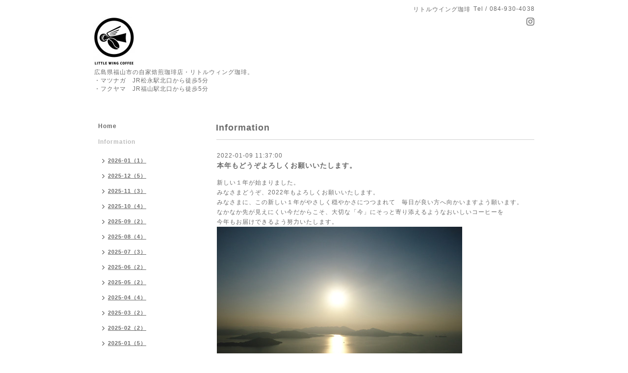

--- FILE ---
content_type: text/html; charset=utf-8
request_url: http://littlewing-coffee.com/info/4338403
body_size: 3954
content:
<!DOCTYPE html PUBLIC "-//W3C//DTD XHTML 1.0 Transitional//EN" "http://www.w3.org/TR/xhtml1/DTD/xhtml1-transitional.dtd">
<html xmlns="http://www.w3.org/1999/xhtml" xml:lang="ja" lang="ja">
<head>
<!-- Simple2: ver.202007290000 -->
<meta http-equiv="content-type" content="text/html; charset=utf-8" />
<title>本年もどうぞよろしくお願いいたします。 - リトルウィング珈琲</title>
<meta name="viewport" content="width=device-width, initial-scale=1, maximum-scale=1, user-scalable=yes" />
<meta name="keywords" content="福山,松永,コーヒー,珈琲,喫茶店,カフェ,自家焙煎" />
<meta name="description" content="新しい１年が始まりました。みなさまどうぞ、2022年もよろしくお願いいたします。みなさまに、この新しい１年がやさしく穏やかさにつつまれて　毎日が良い方へ向かいま..." />
<meta property="og:title" content="本年もどうぞよろしくお願いいたします。" />
<meta property="og:image" content="https://cdn.goope.jp/19732/190406114449uneq.jpg" />
<meta property="og:site_name" content="リトルウィング珈琲" />
<meta http-equiv="content-style-type" content="text/css" />
<meta http-equiv="content-script-type" content="text/javascript" />

<link rel="alternate" type="application/rss+xml" title="リトルウィング珈琲 / RSS" href="/feed.rss" />
<style type="text/css" media="all">@import "/style.css?737868-1624685723";</style>
<link rel="stylesheet" href="/css/font-awesome/css/font-awesome.min.css" />
<script type="text/javascript" src="/assets/jquery/jquery-3.5.1.min.js"></script>
<script type="text/javascript" src="/js/tooltip.js"></script>
<script type="text/javascript" src="/assets/responsiveslides/responsiveslides-1.55.min.js"></script>
<script type="text/javascript" src="/assets/colorbox/jquery.colorbox-1.6.4.min.js"></script>
<script src="/js/theme_simple2/init.js"></script>

<script>
  $(function() {
    $('#main').find('.thickbox').not('.js-colorbox-html').colorbox({
      rel: 'thickbox',
      width: '78%',
      maxHeight: '88%',
      previous: '<i class="fa fa-caret-left"></i>',
      next: '<i class="fa fa-caret-right"></i>',
      close: '<i class="fa fa-close"></i>',
      current: ''
    });
  });
</script>

</head>

<body id="info">
<div id="wrapper">
<div id="wrapper_inner">

<!-- ヘッダー部分ここから // -->
<div id="header">
<div id="header_inner">


    <div class="shop_title">
      <div class="shop_name shop_name_sp">リトルウイング珈琲</div>
      <div class="shop_rss shop_rss_sp"><a href="/feed.rss"><img src="/img/icon/rss2.png" /></a></div>
      <div class="shop_tel shop_tel_sp">Tel&nbsp;/&nbsp;084-930-4038</div>
      <div class="header_social_wrap">
        

        

        
        <a href="https://www.instagram.com/littlewing2018/" target="_blank">
          <span class="icon-instagram"></span>
        </a>
        
      </div>
    </div>


  <div class="site_title">
    <h1 class="site_logo">
      <a class="shop_sitename" href="http://littlewing-coffee.com"><img src='//cdn.goope.jp/19732/190406114449uneq_s.jpg' alt='リトルウィング珈琲' /></a>
    </h1>
    <div class="site_description site_description_smartphone">広島県福山市の自家焙煎珈琲店・リトルウィング珈琲。<br />
・マツナガ　JR松永駅北口から徒歩5分<br />
・フクヤマ　JR福山駅北口から徒歩5分</div>
  </div>


</div>
</div>
<!-- // ヘッダー部分ここまで -->


<div id="contents">
<div id="contents_inner">


  <!-- メイン部分ここから -->
  <div id="main">
  <div id="main_inner">

    


    
    <!----------------------------------------------

      ページ：インフォメーション

    ---------------------------------------------->
    <h2 class="page_title">Information</h2>
    <div class="info_area">
    <div class="autopagerize_page_element">

      
      <div class="info">
        <div class="info_date">
          2022-01-09 11:37:00
        </div>
        <div class="info_title">
          <a href="/info/4338403">本年もどうぞよろしくお願いいたします。</a>
        </div>
        <div class="info_photo">
          
        </div>
        <div class="info_body wysiwyg">
          <p>新しい１年が始まりました。</p>
<p>みなさまどうぞ、2022年もよろしくお願いいたします。</p>
<p>みなさまに、この新しい１年がやさしく穏やかさにつつまれて　毎日が良い方へ向かいますよう願います。</p>
<p>なかなか先が見えにくい今だからこそ、大切な「今」にそっと寄り添えるようなおいしいコーヒーを</p>
<p>今年もお届けできるよう努力いたします。</p>
<p><a href="https://cdn.goope.jp/19732/211204131033-61aaea39923d1.jpg" target="_blank"><img src="https://cdn.goope.jp/19732/211204131033-61aaea39923d1_l.jpg" alt="１号店・２号店　年末年始のお知らせ" /></a></p>
<p>よろしくお願いいたします☕</p>
        </div>
      </div>
      

    </div>
    </div>
    


    


    


    


    


    


    

    

    

    


    


  </div>
  </div>
  <!-- // メイン部分ここまで -->

</div>
</div>
<!-- // contents -->


<!-- ナビゲーション部分ここから // -->
<div id="navi">
<div id="navi_inner">
  <ul>
    
    <li><a href="/"  class="navi_top">Home</a></li>
    
    <li><a href="/info"  class="navi_info active">Information</a><ul class="sub_navi">
<li><a href='/info/2026-01'>2026-01（1）</a></li>
<li><a href='/info/2025-12'>2025-12（5）</a></li>
<li><a href='/info/2025-11'>2025-11（3）</a></li>
<li><a href='/info/2025-10'>2025-10（4）</a></li>
<li><a href='/info/2025-09'>2025-09（2）</a></li>
<li><a href='/info/2025-08'>2025-08（4）</a></li>
<li><a href='/info/2025-07'>2025-07（3）</a></li>
<li><a href='/info/2025-06'>2025-06（2）</a></li>
<li><a href='/info/2025-05'>2025-05（2）</a></li>
<li><a href='/info/2025-04'>2025-04（4）</a></li>
<li><a href='/info/2025-03'>2025-03（2）</a></li>
<li><a href='/info/2025-02'>2025-02（2）</a></li>
<li><a href='/info/2025-01'>2025-01（5）</a></li>
<li><a href='/info/2024-12'>2024-12（5）</a></li>
<li><a href='/info/2024-11'>2024-11（3）</a></li>
<li><a href='/info/2024-10'>2024-10（2）</a></li>
<li><a href='/info/2024-09'>2024-09（3）</a></li>
<li><a href='/info/2024-08'>2024-08（2）</a></li>
<li><a href='/info/2024-07'>2024-07（4）</a></li>
<li><a href='/info/2024-06'>2024-06（1）</a></li>
<li><a href='/info/2024-05'>2024-05（4）</a></li>
<li><a href='/info/2024-04'>2024-04（5）</a></li>
<li><a href='/info/2024-03'>2024-03（4）</a></li>
<li><a href='/info/2024-02'>2024-02（5）</a></li>
<li><a href='/info/2024-01'>2024-01（7）</a></li>
<li><a href='/info/2023-12'>2023-12（9）</a></li>
<li><a href='/info/2023-11'>2023-11（4）</a></li>
<li><a href='/info/2023-10'>2023-10（4）</a></li>
<li><a href='/info/2023-09'>2023-09（5）</a></li>
<li><a href='/info/2023-08'>2023-08（6）</a></li>
<li><a href='/info/2023-07'>2023-07（3）</a></li>
<li><a href='/info/2023-06'>2023-06（2）</a></li>
<li><a href='/info/2023-05'>2023-05（4）</a></li>
<li><a href='/info/2023-04'>2023-04（6）</a></li>
<li><a href='/info/2023-03'>2023-03（2）</a></li>
<li><a href='/info/2023-02'>2023-02（3）</a></li>
<li><a href='/info/2023-01'>2023-01（6）</a></li>
<li><a href='/info/2022-12'>2022-12（7）</a></li>
<li><a href='/info/2022-11'>2022-11（5）</a></li>
<li><a href='/info/2022-10'>2022-10（5）</a></li>
<li><a href='/info/2022-09'>2022-09（3）</a></li>
<li><a href='/info/2022-08'>2022-08（3）</a></li>
<li><a href='/info/2022-07'>2022-07（4）</a></li>
<li><a href='/info/2022-06'>2022-06（2）</a></li>
<li><a href='/info/2022-05'>2022-05（3）</a></li>
<li><a href='/info/2022-04'>2022-04（2）</a></li>
<li><a href='/info/2022-03'>2022-03（3）</a></li>
<li><a href='/info/2022-02'>2022-02（3）</a></li>
<li><a href='/info/2022-01'>2022-01（5）</a></li>
<li><a href='/info/2021-12'>2021-12（4）</a></li>
<li><a href='/info/2021-11'>2021-11（6）</a></li>
<li><a href='/info/2021-10'>2021-10（3）</a></li>
<li><a href='/info/2021-09'>2021-09（4）</a></li>
<li><a href='/info/2021-08'>2021-08（1）</a></li>
<li><a href='/info/2021-07'>2021-07（2）</a></li>
<li><a href='/info/2021-06'>2021-06（4）</a></li>
<li><a href='/info/2021-05'>2021-05（1）</a></li>
<li><a href='/info/2021-04'>2021-04（1）</a></li>
<li><a href='/info/2021-03'>2021-03（1）</a></li>
<li><a href='/info/2021-02'>2021-02（1）</a></li>
<li><a href='/info/2021-01'>2021-01（1）</a></li>
<li><a href='/info/2020-12'>2020-12（2）</a></li>
<li><a href='/info/2020-11'>2020-11（1）</a></li>
<li><a href='/info/2020-10'>2020-10（1）</a></li>
<li><a href='/info/2020-09'>2020-09（1）</a></li>
<li><a href='/info/2020-08'>2020-08（1）</a></li>
<li><a href='/info/2020-05'>2020-05（4）</a></li>
<li><a href='/info/2020-04'>2020-04（4）</a></li>
<li><a href='/info/2020-03'>2020-03（1）</a></li>
<li><a href='/info/2020-01'>2020-01（2）</a></li>
<li><a href='/info/2019-12'>2019-12（1）</a></li>
<li><a href='/info/2019-11'>2019-11（3）</a></li>
<li><a href='/info/2019-10'>2019-10（1）</a></li>
<li><a href='/info/2019-09'>2019-09（3）</a></li>
<li><a href='/info/2019-08'>2019-08（1）</a></li>
<li><a href='/info/2019-07'>2019-07（2）</a></li>
<li><a href='/info/2019-06'>2019-06（3）</a></li>
<li><a href='/info/2019-05'>2019-05（3）</a></li>
<li><a href='/info/2019-04'>2019-04（3）</a></li>
<li><a href='/info/2019-03'>2019-03（3）</a></li>
<li><a href='/info/2019-02'>2019-02（3）</a></li>
<li><a href='/info/2019-01'>2019-01（8）</a></li>
<li><a href='/info/2018-12'>2018-12（1）</a></li>
<li><a href='/info/2018-11'>2018-11（1）</a></li>
<li><a href='/info/2018-10'>2018-10（1）</a></li>
<li><a href='/info/2018-09'>2018-09（1）</a></li>
<li><a href='/info/2018-08'>2018-08（1）</a></li>
<li><a href='/info/2018-07'>2018-07（1）</a></li>
<li><a href='/info/2018-06'>2018-06（1）</a></li>
<li><a href='/info/2018-05'>2018-05（1）</a></li>
<li><a href='/info/2018-04'>2018-04（2）</a></li>
<li><a href='/info/2018-02'>2018-02（3）</a></li>
<li><a href='/info/2018-01'>2018-01（4）</a></li>
<li><a href='/info/2017-12'>2017-12（5）</a></li>
<li><a href='/info/2017-11'>2017-11（2）</a></li>
<li><a href='/info/2017-10'>2017-10（2）</a></li>
<li><a href='/info/2017-08'>2017-08（2）</a></li>
<li><a href='/info/2017-07'>2017-07（2）</a></li>
<li><a href='/info/2017-06'>2017-06（3）</a></li>
<li><a href='/info/2017-04'>2017-04（4）</a></li>
<li><a href='/info/2017-03'>2017-03（2）</a></li>
<li><a href='/info/2017-02'>2017-02（3）</a></li>
<li><a href='/info/2017-01'>2017-01（2）</a></li>
<li><a href='/info/2016-12'>2016-12（2）</a></li>
<li><a href='/info/2016-11'>2016-11（5）</a></li>
<li><a href='/info/2016-10'>2016-10（3）</a></li>
<li><a href='/info/2016-09'>2016-09（2）</a></li>
<li><a href='/info/2016-08'>2016-08（4）</a></li>
<li><a href='/info/2016-07'>2016-07（3）</a></li>
<li><a href='/info/2016-06'>2016-06（4）</a></li>
<li><a href='/info/2016-05'>2016-05（2）</a></li>
<li><a href='/info/2016-04'>2016-04（4）</a></li>
<li><a href='/info/2016-03'>2016-03（2）</a></li>
<li><a href='/info/2016-02'>2016-02（4）</a></li>
<li><a href='/info/2016-01'>2016-01（5）</a></li>
<li><a href='/info/2015-12'>2015-12（5）</a></li>
<li><a href='/info/2015-11'>2015-11（5）</a></li>
<li><a href='/info/2015-10'>2015-10（4）</a></li>
<li><a href='/info/2015-09'>2015-09（2）</a></li>
<li><a href='/info/2015-08'>2015-08（2）</a></li>
<li><a href='/info/2015-07'>2015-07（3）</a></li>
<li><a href='/info/2015-06'>2015-06（3）</a></li>
<li><a href='/info/2015-05'>2015-05（4）</a></li>
<li><a href='/info/2015-04'>2015-04（3）</a></li>
<li><a href='/info/2015-03'>2015-03（4）</a></li>
<li><a href='/info/2015-02'>2015-02（9）</a></li>
<li><a href='/info/2015-01'>2015-01（8）</a></li>
<li><a href='/info/2014-12'>2014-12（7）</a></li>
<li><a href='/info/2014-11'>2014-11（7）</a></li>
<li><a href='/info/2014-10'>2014-10（15）</a></li>
</ul>
</li>
    
    <li><a href="/free/tenpo"  class="navi_free free_409633">店舗情報</a></li>
    
    <li><a href="/free/bluedaisy"  class="navi_free free_51788">ブルーデイジー</a></li>
    
    <li><a href="/free/fairtrade"  class="navi_free free_51796">フェアトレード</a></li>
    
    <li><a href="/free/coffee"  class="navi_free free_51798">自家焙煎珈琲</a></li>
    
    <li><a href="/free/coffeetuuhan"  class="navi_free free_360224">メール・FAX 注文</a></li>
    
    <li><a href="/free/webshop"  class="navi_free free_397128">リトルウイング珈琲 web shop </a></li>
    
    <li><a href="/free/blog"  class="navi_free free_458088">blog「リトルな日々」</a></li>
    
  </ul>
  <br class="clear" />
</div>
<!-- ナビゲーションパーツここから // -->
<div id="navi_parts">
<div class="navi_parts_detail">
<a href="http://littlewing-coffee.com/free/tenpo"><img src="//cdn.goope.jp/19732/211120153927-6198981f743a4.png" alt="Matsunaga-Fukuyama" /></a>
</div>
<div class="navi_parts_detail">
<a href="https://little2000.exblog.jp/"><img src="//cdn.goope.jp/19732/210626144408-60d6bea8e0f9f.jpg" alt="" /></a>
</div>
<div class="navi_parts_detail">
<a href="http://littlewing-coffee.com/free/bluedaisy/"><img src="//cdn.goope.jp/19732/210626144732-60d6bf742bc7a.jpg" alt="ブルーデイジー" /></a>
</div>
<div class="navi_parts_detail">
<a href="http://littlewing-coffee.com/free/coffeetuuhan"><img src="//cdn.goope.jp/19732/210626164019-60d6d9e36dfc3.png" alt="" /></a>
</div>
<div class="navi_parts_detail">
<a href="https://littlewing-coffee.raku-uru.jp/"><img src="//cdn.goope.jp/19732/210626162225-60d6d5b1cc7bf.png" alt="" /></a>
</div>
</div>

<!-- // ナビゲーションパーツここまで -->
</div>
<!-- // ナビゲーション部分ここまで -->


<!-- サイドバー部分ここから // -->
<div id="sidebar">
<div id="sidebar_inner">

  <div class="today_area today_area_smartphone">
    <div class="today_title">2026.01.07 Wednesday</div>
    
  </div>


  <div class="counter_area counter_area_smartphone">
    <div class="counter_title">カウンター</div>
    <div class="counter_today">
      Today&nbsp;:&nbsp;<span class="num">767</span>
    </div>
    <div class="counter_yesterday">
      Yesterday&nbsp;:&nbsp;<span class="num">249</span>
    </div>
    <div class="counter_total">
      Total&nbsp;:&nbsp;<span class="num">765044</span>
    </div>
  </div>


  <div class="qr_area qr_area_smartphone">
    <div class="qr_title">携帯サイト</div>
    <div class="qr_img"><img src="//r.goope.jp/qr/littlewing2000"width="100" height="100" /></div>
  </div>

  

</div>

</div>
<!-- // サイドバー部分ここまで -->


<!-- フッター部分ここから // -->
<div id="footer">
<div id="footer_inner">

 <div class="shop_title_footer clearfix">
      <div class="shop_info_footer">
        <div class="shop_rss shop_rss_footer shop_rss"><a href="/feed.rss"><img src="/img/icon/rss2.png" /></a></div>
        <div class="shop_name shop_name_footer">リトルウイング珈琲&nbsp; </div>
      </div>
      <div class="shop_tel shop_tel_footer">084-930-4038</div>
  </div>

  <div class="copy_powered">

  <div class="copyright copyright_smartphone">&copy;2026 <a href="http://littlewing-coffee.com">リトルウイング珈琲</a>. All Rights Reserved.</div>

  <div class="powered powered_smartphone">Powered by <a href="https://goope.jp/">グーペ</a> / <a href="https://admin.goope.jp/">Admin</a></div>

  </div>

  <br class="clear" />

</div>
</div>
<!-- // フッター部分ここまで -->

</div>
</div>

</body>
</html>
